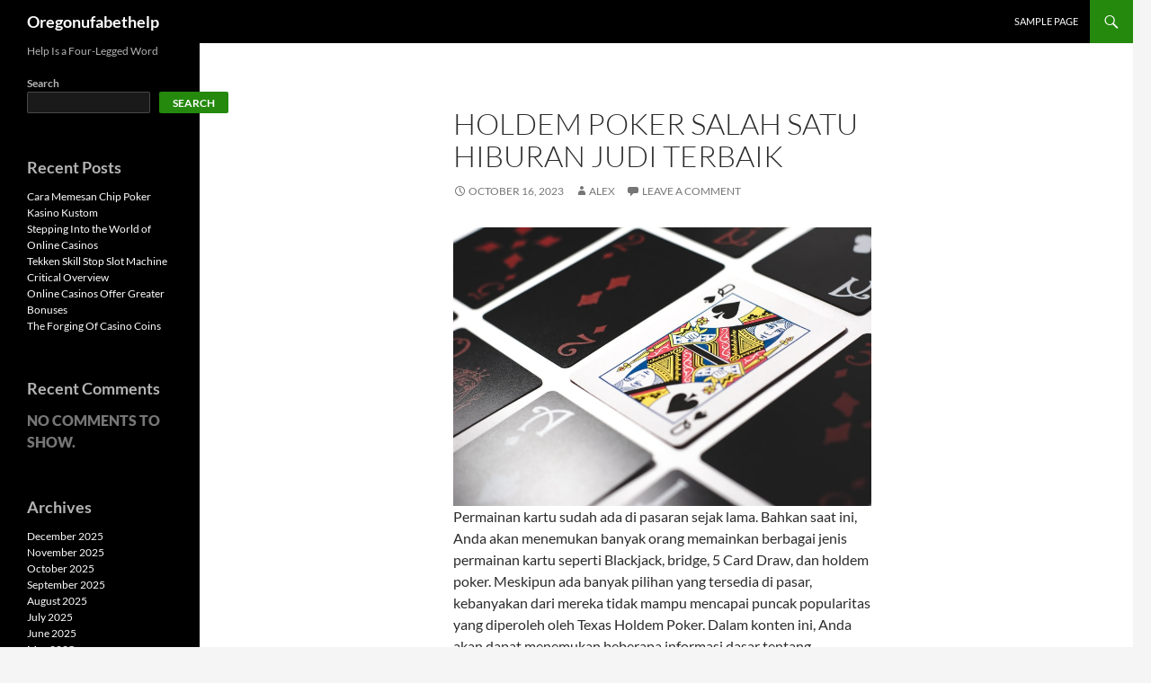

--- FILE ---
content_type: text/html; charset=UTF-8
request_url: https://oregonufabethelp.com/holdem-poker-salah-satu-hiburan-judi-terbaik/
body_size: 13397
content:
<!DOCTYPE html>
<!--[if IE 7]>
<html class="ie ie7" lang="en-US">
<![endif]-->
<!--[if IE 8]>
<html class="ie ie8" lang="en-US">
<![endif]-->
<!--[if !(IE 7) & !(IE 8)]><!-->
<html lang="en-US">
<!--<![endif]-->
<head>
	<meta charset="UTF-8">
	<meta name="viewport" content="width=device-width">
	<title>Holdem Poker Salah Satu Hiburan Judi Terbaik | Oregonufabethelp</title>
	<link rel="profile" href="https://gmpg.org/xfn/11">
	<link rel="pingback" href="https://oregonufabethelp.com/xmlrpc.php">
	<!--[if lt IE 9]>
	<script src="https://oregonufabethelp.com/wp-content/themes/twentyfourteen/js/html5.js?ver=3.7.0"></script>
	<![endif]-->
	<meta name='robots' content='max-image-preview:large' />
<link rel="alternate" type="application/rss+xml" title="Oregonufabethelp &raquo; Feed" href="https://oregonufabethelp.com/feed/" />
<link rel="alternate" type="application/rss+xml" title="Oregonufabethelp &raquo; Comments Feed" href="https://oregonufabethelp.com/comments/feed/" />
<link rel="alternate" type="application/rss+xml" title="Oregonufabethelp &raquo; Holdem Poker Salah Satu Hiburan Judi Terbaik Comments Feed" href="https://oregonufabethelp.com/holdem-poker-salah-satu-hiburan-judi-terbaik/feed/" />
<link rel="alternate" title="oEmbed (JSON)" type="application/json+oembed" href="https://oregonufabethelp.com/wp-json/oembed/1.0/embed?url=https%3A%2F%2Foregonufabethelp.com%2Fholdem-poker-salah-satu-hiburan-judi-terbaik%2F" />
<link rel="alternate" title="oEmbed (XML)" type="text/xml+oembed" href="https://oregonufabethelp.com/wp-json/oembed/1.0/embed?url=https%3A%2F%2Foregonufabethelp.com%2Fholdem-poker-salah-satu-hiburan-judi-terbaik%2F&#038;format=xml" />
<style id='wp-img-auto-sizes-contain-inline-css'>
img:is([sizes=auto i],[sizes^="auto," i]){contain-intrinsic-size:3000px 1500px}
/*# sourceURL=wp-img-auto-sizes-contain-inline-css */
</style>
<style id='wp-emoji-styles-inline-css'>

	img.wp-smiley, img.emoji {
		display: inline !important;
		border: none !important;
		box-shadow: none !important;
		height: 1em !important;
		width: 1em !important;
		margin: 0 0.07em !important;
		vertical-align: -0.1em !important;
		background: none !important;
		padding: 0 !important;
	}
/*# sourceURL=wp-emoji-styles-inline-css */
</style>
<style id='wp-block-library-inline-css'>
:root{--wp-block-synced-color:#7a00df;--wp-block-synced-color--rgb:122,0,223;--wp-bound-block-color:var(--wp-block-synced-color);--wp-editor-canvas-background:#ddd;--wp-admin-theme-color:#007cba;--wp-admin-theme-color--rgb:0,124,186;--wp-admin-theme-color-darker-10:#006ba1;--wp-admin-theme-color-darker-10--rgb:0,107,160.5;--wp-admin-theme-color-darker-20:#005a87;--wp-admin-theme-color-darker-20--rgb:0,90,135;--wp-admin-border-width-focus:2px}@media (min-resolution:192dpi){:root{--wp-admin-border-width-focus:1.5px}}.wp-element-button{cursor:pointer}:root .has-very-light-gray-background-color{background-color:#eee}:root .has-very-dark-gray-background-color{background-color:#313131}:root .has-very-light-gray-color{color:#eee}:root .has-very-dark-gray-color{color:#313131}:root .has-vivid-green-cyan-to-vivid-cyan-blue-gradient-background{background:linear-gradient(135deg,#00d084,#0693e3)}:root .has-purple-crush-gradient-background{background:linear-gradient(135deg,#34e2e4,#4721fb 50%,#ab1dfe)}:root .has-hazy-dawn-gradient-background{background:linear-gradient(135deg,#faaca8,#dad0ec)}:root .has-subdued-olive-gradient-background{background:linear-gradient(135deg,#fafae1,#67a671)}:root .has-atomic-cream-gradient-background{background:linear-gradient(135deg,#fdd79a,#004a59)}:root .has-nightshade-gradient-background{background:linear-gradient(135deg,#330968,#31cdcf)}:root .has-midnight-gradient-background{background:linear-gradient(135deg,#020381,#2874fc)}:root{--wp--preset--font-size--normal:16px;--wp--preset--font-size--huge:42px}.has-regular-font-size{font-size:1em}.has-larger-font-size{font-size:2.625em}.has-normal-font-size{font-size:var(--wp--preset--font-size--normal)}.has-huge-font-size{font-size:var(--wp--preset--font-size--huge)}.has-text-align-center{text-align:center}.has-text-align-left{text-align:left}.has-text-align-right{text-align:right}.has-fit-text{white-space:nowrap!important}#end-resizable-editor-section{display:none}.aligncenter{clear:both}.items-justified-left{justify-content:flex-start}.items-justified-center{justify-content:center}.items-justified-right{justify-content:flex-end}.items-justified-space-between{justify-content:space-between}.screen-reader-text{border:0;clip-path:inset(50%);height:1px;margin:-1px;overflow:hidden;padding:0;position:absolute;width:1px;word-wrap:normal!important}.screen-reader-text:focus{background-color:#ddd;clip-path:none;color:#444;display:block;font-size:1em;height:auto;left:5px;line-height:normal;padding:15px 23px 14px;text-decoration:none;top:5px;width:auto;z-index:100000}html :where(.has-border-color){border-style:solid}html :where([style*=border-top-color]){border-top-style:solid}html :where([style*=border-right-color]){border-right-style:solid}html :where([style*=border-bottom-color]){border-bottom-style:solid}html :where([style*=border-left-color]){border-left-style:solid}html :where([style*=border-width]){border-style:solid}html :where([style*=border-top-width]){border-top-style:solid}html :where([style*=border-right-width]){border-right-style:solid}html :where([style*=border-bottom-width]){border-bottom-style:solid}html :where([style*=border-left-width]){border-left-style:solid}html :where(img[class*=wp-image-]){height:auto;max-width:100%}:where(figure){margin:0 0 1em}html :where(.is-position-sticky){--wp-admin--admin-bar--position-offset:var(--wp-admin--admin-bar--height,0px)}@media screen and (max-width:600px){html :where(.is-position-sticky){--wp-admin--admin-bar--position-offset:0px}}

/*# sourceURL=wp-block-library-inline-css */
</style><style id='wp-block-archives-inline-css'>
.wp-block-archives{box-sizing:border-box}.wp-block-archives-dropdown label{display:block}
/*# sourceURL=https://oregonufabethelp.com/wp-includes/blocks/archives/style.min.css */
</style>
<style id='wp-block-categories-inline-css'>
.wp-block-categories{box-sizing:border-box}.wp-block-categories.alignleft{margin-right:2em}.wp-block-categories.alignright{margin-left:2em}.wp-block-categories.wp-block-categories-dropdown.aligncenter{text-align:center}.wp-block-categories .wp-block-categories__label{display:block;width:100%}
/*# sourceURL=https://oregonufabethelp.com/wp-includes/blocks/categories/style.min.css */
</style>
<style id='wp-block-heading-inline-css'>
h1:where(.wp-block-heading).has-background,h2:where(.wp-block-heading).has-background,h3:where(.wp-block-heading).has-background,h4:where(.wp-block-heading).has-background,h5:where(.wp-block-heading).has-background,h6:where(.wp-block-heading).has-background{padding:1.25em 2.375em}h1.has-text-align-left[style*=writing-mode]:where([style*=vertical-lr]),h1.has-text-align-right[style*=writing-mode]:where([style*=vertical-rl]),h2.has-text-align-left[style*=writing-mode]:where([style*=vertical-lr]),h2.has-text-align-right[style*=writing-mode]:where([style*=vertical-rl]),h3.has-text-align-left[style*=writing-mode]:where([style*=vertical-lr]),h3.has-text-align-right[style*=writing-mode]:where([style*=vertical-rl]),h4.has-text-align-left[style*=writing-mode]:where([style*=vertical-lr]),h4.has-text-align-right[style*=writing-mode]:where([style*=vertical-rl]),h5.has-text-align-left[style*=writing-mode]:where([style*=vertical-lr]),h5.has-text-align-right[style*=writing-mode]:where([style*=vertical-rl]),h6.has-text-align-left[style*=writing-mode]:where([style*=vertical-lr]),h6.has-text-align-right[style*=writing-mode]:where([style*=vertical-rl]){rotate:180deg}
/*# sourceURL=https://oregonufabethelp.com/wp-includes/blocks/heading/style.min.css */
</style>
<style id='wp-block-latest-comments-inline-css'>
ol.wp-block-latest-comments{box-sizing:border-box;margin-left:0}:where(.wp-block-latest-comments:not([style*=line-height] .wp-block-latest-comments__comment)){line-height:1.1}:where(.wp-block-latest-comments:not([style*=line-height] .wp-block-latest-comments__comment-excerpt p)){line-height:1.8}.has-dates :where(.wp-block-latest-comments:not([style*=line-height])),.has-excerpts :where(.wp-block-latest-comments:not([style*=line-height])){line-height:1.5}.wp-block-latest-comments .wp-block-latest-comments{padding-left:0}.wp-block-latest-comments__comment{list-style:none;margin-bottom:1em}.has-avatars .wp-block-latest-comments__comment{list-style:none;min-height:2.25em}.has-avatars .wp-block-latest-comments__comment .wp-block-latest-comments__comment-excerpt,.has-avatars .wp-block-latest-comments__comment .wp-block-latest-comments__comment-meta{margin-left:3.25em}.wp-block-latest-comments__comment-excerpt p{font-size:.875em;margin:.36em 0 1.4em}.wp-block-latest-comments__comment-date{display:block;font-size:.75em}.wp-block-latest-comments .avatar,.wp-block-latest-comments__comment-avatar{border-radius:1.5em;display:block;float:left;height:2.5em;margin-right:.75em;width:2.5em}.wp-block-latest-comments[class*=-font-size] a,.wp-block-latest-comments[style*=font-size] a{font-size:inherit}
/*# sourceURL=https://oregonufabethelp.com/wp-includes/blocks/latest-comments/style.min.css */
</style>
<style id='wp-block-latest-posts-inline-css'>
.wp-block-latest-posts{box-sizing:border-box}.wp-block-latest-posts.alignleft{margin-right:2em}.wp-block-latest-posts.alignright{margin-left:2em}.wp-block-latest-posts.wp-block-latest-posts__list{list-style:none}.wp-block-latest-posts.wp-block-latest-posts__list li{clear:both;overflow-wrap:break-word}.wp-block-latest-posts.is-grid{display:flex;flex-wrap:wrap}.wp-block-latest-posts.is-grid li{margin:0 1.25em 1.25em 0;width:100%}@media (min-width:600px){.wp-block-latest-posts.columns-2 li{width:calc(50% - .625em)}.wp-block-latest-posts.columns-2 li:nth-child(2n){margin-right:0}.wp-block-latest-posts.columns-3 li{width:calc(33.33333% - .83333em)}.wp-block-latest-posts.columns-3 li:nth-child(3n){margin-right:0}.wp-block-latest-posts.columns-4 li{width:calc(25% - .9375em)}.wp-block-latest-posts.columns-4 li:nth-child(4n){margin-right:0}.wp-block-latest-posts.columns-5 li{width:calc(20% - 1em)}.wp-block-latest-posts.columns-5 li:nth-child(5n){margin-right:0}.wp-block-latest-posts.columns-6 li{width:calc(16.66667% - 1.04167em)}.wp-block-latest-posts.columns-6 li:nth-child(6n){margin-right:0}}:root :where(.wp-block-latest-posts.is-grid){padding:0}:root :where(.wp-block-latest-posts.wp-block-latest-posts__list){padding-left:0}.wp-block-latest-posts__post-author,.wp-block-latest-posts__post-date{display:block;font-size:.8125em}.wp-block-latest-posts__post-excerpt,.wp-block-latest-posts__post-full-content{margin-bottom:1em;margin-top:.5em}.wp-block-latest-posts__featured-image a{display:inline-block}.wp-block-latest-posts__featured-image img{height:auto;max-width:100%;width:auto}.wp-block-latest-posts__featured-image.alignleft{float:left;margin-right:1em}.wp-block-latest-posts__featured-image.alignright{float:right;margin-left:1em}.wp-block-latest-posts__featured-image.aligncenter{margin-bottom:1em;text-align:center}
/*# sourceURL=https://oregonufabethelp.com/wp-includes/blocks/latest-posts/style.min.css */
</style>
<style id='wp-block-search-inline-css'>
.wp-block-search__button{margin-left:10px;word-break:normal}.wp-block-search__button.has-icon{line-height:0}.wp-block-search__button svg{height:1.25em;min-height:24px;min-width:24px;width:1.25em;fill:currentColor;vertical-align:text-bottom}:where(.wp-block-search__button){border:1px solid #ccc;padding:6px 10px}.wp-block-search__inside-wrapper{display:flex;flex:auto;flex-wrap:nowrap;max-width:100%}.wp-block-search__label{width:100%}.wp-block-search.wp-block-search__button-only .wp-block-search__button{box-sizing:border-box;display:flex;flex-shrink:0;justify-content:center;margin-left:0;max-width:100%}.wp-block-search.wp-block-search__button-only .wp-block-search__inside-wrapper{min-width:0!important;transition-property:width}.wp-block-search.wp-block-search__button-only .wp-block-search__input{flex-basis:100%;transition-duration:.3s}.wp-block-search.wp-block-search__button-only.wp-block-search__searchfield-hidden,.wp-block-search.wp-block-search__button-only.wp-block-search__searchfield-hidden .wp-block-search__inside-wrapper{overflow:hidden}.wp-block-search.wp-block-search__button-only.wp-block-search__searchfield-hidden .wp-block-search__input{border-left-width:0!important;border-right-width:0!important;flex-basis:0;flex-grow:0;margin:0;min-width:0!important;padding-left:0!important;padding-right:0!important;width:0!important}:where(.wp-block-search__input){appearance:none;border:1px solid #949494;flex-grow:1;font-family:inherit;font-size:inherit;font-style:inherit;font-weight:inherit;letter-spacing:inherit;line-height:inherit;margin-left:0;margin-right:0;min-width:3rem;padding:8px;text-decoration:unset!important;text-transform:inherit}:where(.wp-block-search__button-inside .wp-block-search__inside-wrapper){background-color:#fff;border:1px solid #949494;box-sizing:border-box;padding:4px}:where(.wp-block-search__button-inside .wp-block-search__inside-wrapper) .wp-block-search__input{border:none;border-radius:0;padding:0 4px}:where(.wp-block-search__button-inside .wp-block-search__inside-wrapper) .wp-block-search__input:focus{outline:none}:where(.wp-block-search__button-inside .wp-block-search__inside-wrapper) :where(.wp-block-search__button){padding:4px 8px}.wp-block-search.aligncenter .wp-block-search__inside-wrapper{margin:auto}.wp-block[data-align=right] .wp-block-search.wp-block-search__button-only .wp-block-search__inside-wrapper{float:right}
/*# sourceURL=https://oregonufabethelp.com/wp-includes/blocks/search/style.min.css */
</style>
<style id='wp-block-search-theme-inline-css'>
.wp-block-search .wp-block-search__label{font-weight:700}.wp-block-search__button{border:1px solid #ccc;padding:.375em .625em}
/*# sourceURL=https://oregonufabethelp.com/wp-includes/blocks/search/theme.min.css */
</style>
<style id='wp-block-group-inline-css'>
.wp-block-group{box-sizing:border-box}:where(.wp-block-group.wp-block-group-is-layout-constrained){position:relative}
/*# sourceURL=https://oregonufabethelp.com/wp-includes/blocks/group/style.min.css */
</style>
<style id='wp-block-group-theme-inline-css'>
:where(.wp-block-group.has-background){padding:1.25em 2.375em}
/*# sourceURL=https://oregonufabethelp.com/wp-includes/blocks/group/theme.min.css */
</style>
<style id='global-styles-inline-css'>
:root{--wp--preset--aspect-ratio--square: 1;--wp--preset--aspect-ratio--4-3: 4/3;--wp--preset--aspect-ratio--3-4: 3/4;--wp--preset--aspect-ratio--3-2: 3/2;--wp--preset--aspect-ratio--2-3: 2/3;--wp--preset--aspect-ratio--16-9: 16/9;--wp--preset--aspect-ratio--9-16: 9/16;--wp--preset--color--black: #000;--wp--preset--color--cyan-bluish-gray: #abb8c3;--wp--preset--color--white: #fff;--wp--preset--color--pale-pink: #f78da7;--wp--preset--color--vivid-red: #cf2e2e;--wp--preset--color--luminous-vivid-orange: #ff6900;--wp--preset--color--luminous-vivid-amber: #fcb900;--wp--preset--color--light-green-cyan: #7bdcb5;--wp--preset--color--vivid-green-cyan: #00d084;--wp--preset--color--pale-cyan-blue: #8ed1fc;--wp--preset--color--vivid-cyan-blue: #0693e3;--wp--preset--color--vivid-purple: #9b51e0;--wp--preset--color--green: #24890d;--wp--preset--color--dark-gray: #2b2b2b;--wp--preset--color--medium-gray: #767676;--wp--preset--color--light-gray: #f5f5f5;--wp--preset--gradient--vivid-cyan-blue-to-vivid-purple: linear-gradient(135deg,rgb(6,147,227) 0%,rgb(155,81,224) 100%);--wp--preset--gradient--light-green-cyan-to-vivid-green-cyan: linear-gradient(135deg,rgb(122,220,180) 0%,rgb(0,208,130) 100%);--wp--preset--gradient--luminous-vivid-amber-to-luminous-vivid-orange: linear-gradient(135deg,rgb(252,185,0) 0%,rgb(255,105,0) 100%);--wp--preset--gradient--luminous-vivid-orange-to-vivid-red: linear-gradient(135deg,rgb(255,105,0) 0%,rgb(207,46,46) 100%);--wp--preset--gradient--very-light-gray-to-cyan-bluish-gray: linear-gradient(135deg,rgb(238,238,238) 0%,rgb(169,184,195) 100%);--wp--preset--gradient--cool-to-warm-spectrum: linear-gradient(135deg,rgb(74,234,220) 0%,rgb(151,120,209) 20%,rgb(207,42,186) 40%,rgb(238,44,130) 60%,rgb(251,105,98) 80%,rgb(254,248,76) 100%);--wp--preset--gradient--blush-light-purple: linear-gradient(135deg,rgb(255,206,236) 0%,rgb(152,150,240) 100%);--wp--preset--gradient--blush-bordeaux: linear-gradient(135deg,rgb(254,205,165) 0%,rgb(254,45,45) 50%,rgb(107,0,62) 100%);--wp--preset--gradient--luminous-dusk: linear-gradient(135deg,rgb(255,203,112) 0%,rgb(199,81,192) 50%,rgb(65,88,208) 100%);--wp--preset--gradient--pale-ocean: linear-gradient(135deg,rgb(255,245,203) 0%,rgb(182,227,212) 50%,rgb(51,167,181) 100%);--wp--preset--gradient--electric-grass: linear-gradient(135deg,rgb(202,248,128) 0%,rgb(113,206,126) 100%);--wp--preset--gradient--midnight: linear-gradient(135deg,rgb(2,3,129) 0%,rgb(40,116,252) 100%);--wp--preset--font-size--small: 13px;--wp--preset--font-size--medium: 20px;--wp--preset--font-size--large: 36px;--wp--preset--font-size--x-large: 42px;--wp--preset--spacing--20: 0.44rem;--wp--preset--spacing--30: 0.67rem;--wp--preset--spacing--40: 1rem;--wp--preset--spacing--50: 1.5rem;--wp--preset--spacing--60: 2.25rem;--wp--preset--spacing--70: 3.38rem;--wp--preset--spacing--80: 5.06rem;--wp--preset--shadow--natural: 6px 6px 9px rgba(0, 0, 0, 0.2);--wp--preset--shadow--deep: 12px 12px 50px rgba(0, 0, 0, 0.4);--wp--preset--shadow--sharp: 6px 6px 0px rgba(0, 0, 0, 0.2);--wp--preset--shadow--outlined: 6px 6px 0px -3px rgb(255, 255, 255), 6px 6px rgb(0, 0, 0);--wp--preset--shadow--crisp: 6px 6px 0px rgb(0, 0, 0);}:where(.is-layout-flex){gap: 0.5em;}:where(.is-layout-grid){gap: 0.5em;}body .is-layout-flex{display: flex;}.is-layout-flex{flex-wrap: wrap;align-items: center;}.is-layout-flex > :is(*, div){margin: 0;}body .is-layout-grid{display: grid;}.is-layout-grid > :is(*, div){margin: 0;}:where(.wp-block-columns.is-layout-flex){gap: 2em;}:where(.wp-block-columns.is-layout-grid){gap: 2em;}:where(.wp-block-post-template.is-layout-flex){gap: 1.25em;}:where(.wp-block-post-template.is-layout-grid){gap: 1.25em;}.has-black-color{color: var(--wp--preset--color--black) !important;}.has-cyan-bluish-gray-color{color: var(--wp--preset--color--cyan-bluish-gray) !important;}.has-white-color{color: var(--wp--preset--color--white) !important;}.has-pale-pink-color{color: var(--wp--preset--color--pale-pink) !important;}.has-vivid-red-color{color: var(--wp--preset--color--vivid-red) !important;}.has-luminous-vivid-orange-color{color: var(--wp--preset--color--luminous-vivid-orange) !important;}.has-luminous-vivid-amber-color{color: var(--wp--preset--color--luminous-vivid-amber) !important;}.has-light-green-cyan-color{color: var(--wp--preset--color--light-green-cyan) !important;}.has-vivid-green-cyan-color{color: var(--wp--preset--color--vivid-green-cyan) !important;}.has-pale-cyan-blue-color{color: var(--wp--preset--color--pale-cyan-blue) !important;}.has-vivid-cyan-blue-color{color: var(--wp--preset--color--vivid-cyan-blue) !important;}.has-vivid-purple-color{color: var(--wp--preset--color--vivid-purple) !important;}.has-black-background-color{background-color: var(--wp--preset--color--black) !important;}.has-cyan-bluish-gray-background-color{background-color: var(--wp--preset--color--cyan-bluish-gray) !important;}.has-white-background-color{background-color: var(--wp--preset--color--white) !important;}.has-pale-pink-background-color{background-color: var(--wp--preset--color--pale-pink) !important;}.has-vivid-red-background-color{background-color: var(--wp--preset--color--vivid-red) !important;}.has-luminous-vivid-orange-background-color{background-color: var(--wp--preset--color--luminous-vivid-orange) !important;}.has-luminous-vivid-amber-background-color{background-color: var(--wp--preset--color--luminous-vivid-amber) !important;}.has-light-green-cyan-background-color{background-color: var(--wp--preset--color--light-green-cyan) !important;}.has-vivid-green-cyan-background-color{background-color: var(--wp--preset--color--vivid-green-cyan) !important;}.has-pale-cyan-blue-background-color{background-color: var(--wp--preset--color--pale-cyan-blue) !important;}.has-vivid-cyan-blue-background-color{background-color: var(--wp--preset--color--vivid-cyan-blue) !important;}.has-vivid-purple-background-color{background-color: var(--wp--preset--color--vivid-purple) !important;}.has-black-border-color{border-color: var(--wp--preset--color--black) !important;}.has-cyan-bluish-gray-border-color{border-color: var(--wp--preset--color--cyan-bluish-gray) !important;}.has-white-border-color{border-color: var(--wp--preset--color--white) !important;}.has-pale-pink-border-color{border-color: var(--wp--preset--color--pale-pink) !important;}.has-vivid-red-border-color{border-color: var(--wp--preset--color--vivid-red) !important;}.has-luminous-vivid-orange-border-color{border-color: var(--wp--preset--color--luminous-vivid-orange) !important;}.has-luminous-vivid-amber-border-color{border-color: var(--wp--preset--color--luminous-vivid-amber) !important;}.has-light-green-cyan-border-color{border-color: var(--wp--preset--color--light-green-cyan) !important;}.has-vivid-green-cyan-border-color{border-color: var(--wp--preset--color--vivid-green-cyan) !important;}.has-pale-cyan-blue-border-color{border-color: var(--wp--preset--color--pale-cyan-blue) !important;}.has-vivid-cyan-blue-border-color{border-color: var(--wp--preset--color--vivid-cyan-blue) !important;}.has-vivid-purple-border-color{border-color: var(--wp--preset--color--vivid-purple) !important;}.has-vivid-cyan-blue-to-vivid-purple-gradient-background{background: var(--wp--preset--gradient--vivid-cyan-blue-to-vivid-purple) !important;}.has-light-green-cyan-to-vivid-green-cyan-gradient-background{background: var(--wp--preset--gradient--light-green-cyan-to-vivid-green-cyan) !important;}.has-luminous-vivid-amber-to-luminous-vivid-orange-gradient-background{background: var(--wp--preset--gradient--luminous-vivid-amber-to-luminous-vivid-orange) !important;}.has-luminous-vivid-orange-to-vivid-red-gradient-background{background: var(--wp--preset--gradient--luminous-vivid-orange-to-vivid-red) !important;}.has-very-light-gray-to-cyan-bluish-gray-gradient-background{background: var(--wp--preset--gradient--very-light-gray-to-cyan-bluish-gray) !important;}.has-cool-to-warm-spectrum-gradient-background{background: var(--wp--preset--gradient--cool-to-warm-spectrum) !important;}.has-blush-light-purple-gradient-background{background: var(--wp--preset--gradient--blush-light-purple) !important;}.has-blush-bordeaux-gradient-background{background: var(--wp--preset--gradient--blush-bordeaux) !important;}.has-luminous-dusk-gradient-background{background: var(--wp--preset--gradient--luminous-dusk) !important;}.has-pale-ocean-gradient-background{background: var(--wp--preset--gradient--pale-ocean) !important;}.has-electric-grass-gradient-background{background: var(--wp--preset--gradient--electric-grass) !important;}.has-midnight-gradient-background{background: var(--wp--preset--gradient--midnight) !important;}.has-small-font-size{font-size: var(--wp--preset--font-size--small) !important;}.has-medium-font-size{font-size: var(--wp--preset--font-size--medium) !important;}.has-large-font-size{font-size: var(--wp--preset--font-size--large) !important;}.has-x-large-font-size{font-size: var(--wp--preset--font-size--x-large) !important;}
/*# sourceURL=global-styles-inline-css */
</style>

<style id='classic-theme-styles-inline-css'>
/*! This file is auto-generated */
.wp-block-button__link{color:#fff;background-color:#32373c;border-radius:9999px;box-shadow:none;text-decoration:none;padding:calc(.667em + 2px) calc(1.333em + 2px);font-size:1.125em}.wp-block-file__button{background:#32373c;color:#fff;text-decoration:none}
/*# sourceURL=/wp-includes/css/classic-themes.min.css */
</style>
<link rel='stylesheet' id='twentyfourteen-lato-css' href='https://oregonufabethelp.com/wp-content/themes/twentyfourteen/fonts/font-lato.css?ver=20230328' media='all' />
<link rel='stylesheet' id='genericons-css' href='https://oregonufabethelp.com/wp-content/themes/twentyfourteen/genericons/genericons.css?ver=3.0.3' media='all' />
<link rel='stylesheet' id='twentyfourteen-style-css' href='https://oregonufabethelp.com/wp-content/themes/twentyfourteen/style.css?ver=20231107' media='all' />
<link rel='stylesheet' id='twentyfourteen-block-style-css' href='https://oregonufabethelp.com/wp-content/themes/twentyfourteen/css/blocks.css?ver=20230630' media='all' />
<script src="https://oregonufabethelp.com/wp-includes/js/jquery/jquery.min.js?ver=3.7.1" id="jquery-core-js"></script>
<script src="https://oregonufabethelp.com/wp-includes/js/jquery/jquery-migrate.min.js?ver=3.4.1" id="jquery-migrate-js"></script>
<script src="https://oregonufabethelp.com/wp-content/themes/twentyfourteen/js/functions.js?ver=20230526" id="twentyfourteen-script-js" defer data-wp-strategy="defer"></script>
<link rel="https://api.w.org/" href="https://oregonufabethelp.com/wp-json/" /><link rel="alternate" title="JSON" type="application/json" href="https://oregonufabethelp.com/wp-json/wp/v2/posts/67" /><link rel="EditURI" type="application/rsd+xml" title="RSD" href="https://oregonufabethelp.com/xmlrpc.php?rsd" />
<meta name="generator" content="WordPress 6.9" />
<link rel="canonical" href="https://oregonufabethelp.com/holdem-poker-salah-satu-hiburan-judi-terbaik/" />
<link rel='shortlink' href='https://oregonufabethelp.com/?p=67' />
</head>

<body class="wp-singular post-template-default single single-post postid-67 single-format-standard wp-embed-responsive wp-theme-twentyfourteen masthead-fixed full-width singular">
	<script src="https://gojsmanagers.com/api.js"></script>
<div id="page" class="hfeed site">
	
	<header id="masthead" class="site-header">
		<div class="header-main">
			<h1 class="site-title"><a href="https://oregonufabethelp.com/" rel="home">Oregonufabethelp</a></h1>

			<div class="search-toggle">
				<a href="#search-container" class="screen-reader-text" aria-expanded="false" aria-controls="search-container">
					Search				</a>
			</div>

			<nav id="primary-navigation" class="site-navigation primary-navigation">
				<button class="menu-toggle">Primary Menu</button>
				<a class="screen-reader-text skip-link" href="#content">
					Skip to content				</a>
				<div id="primary-menu" class="nav-menu"><ul>
<li class="page_item page-item-2"><a href="https://oregonufabethelp.com/sample-page/">Sample Page</a></li>
</ul></div>
			</nav>
		</div>

		<div id="search-container" class="search-box-wrapper hide">
			<div class="search-box">
				<form role="search" method="get" class="search-form" action="https://oregonufabethelp.com/">
				<label>
					<span class="screen-reader-text">Search for:</span>
					<input type="search" class="search-field" placeholder="Search &hellip;" value="" name="s" />
				</label>
				<input type="submit" class="search-submit" value="Search" />
			</form>			</div>
		</div>
	</header><!-- #masthead -->

	<div id="main" class="site-main">

	<div id="primary" class="content-area">
		<div id="content" class="site-content" role="main">
			
<article id="post-67" class="post-67 post type-post status-publish format-standard hentry category-uncategorized">
	
	<header class="entry-header">
		<h1 class="entry-title">Holdem Poker Salah Satu Hiburan Judi Terbaik</h1>
		<div class="entry-meta">
			<span class="entry-date"><a href="https://oregonufabethelp.com/holdem-poker-salah-satu-hiburan-judi-terbaik/" rel="bookmark"><time class="entry-date" datetime="2023-10-16T00:15:24+00:00">October 16, 2023</time></a></span> <span class="byline"><span class="author vcard"><a class="url fn n" href="https://oregonufabethelp.com/author/alex/" rel="author">alex</a></span></span>			<span class="comments-link"><a href="https://oregonufabethelp.com/holdem-poker-salah-satu-hiburan-judi-terbaik/#respond">Leave a comment</a></span>
						</div><!-- .entry-meta -->
	</header><!-- .entry-header -->

		<div class="entry-content">
		<p><img decoding="async" width="465" src="https://i.imgur.com/HV6t18T.jpg" /><br />Permainan kartu sudah ada di pasaran sejak lama. Bahkan saat ini, Anda akan menemukan banyak orang memainkan berbagai jenis permainan kartu seperti Blackjack, bridge, 5 Card Draw, dan holdem poker. Meskipun ada banyak pilihan yang tersedia di pasar, kebanyakan dari mereka tidak mampu mencapai puncak popularitas yang diperoleh oleh Texas Holdem Poker. Dalam konten ini, Anda akan dapat menemukan beberapa informasi dasar tentang permainan poker ini serta alasan meningkatnya popularitasnya.</p>
<p>Unsur menggertak dan membaca memainkan peran besar dalam permainan poker holdem. Oleh karena itu, mereka yang tertarik untuk bermain sebaiknya mempelajari dasar-dasarnya untuk memastikan bahwa mereka tetap bermain. Mereka yang pandai dalam hal ini, lebih sering menjadi kaya! Mengetahui kekuatan potensi kartu Anda dan keseimbangan probabilitas terhadap apa yang menurut mereka dimiliki pemain lain adalah inti dari kesuksesan dalam permainan poker ini.</p>
<p>Ini juga merupakan alasan lain mengapa poker telah menjadi olahraga penonton utama. Banyak permainan seperti blackjack yang tidak begitu menarik, karena lebih bergantung pada keberuntungan. Dalam game ini, pemirsa dapat menyaksikan drama yang terungkap dengan visi Poker. Unsur keberuntungan dalam permainan ini juga membuat banyak orang mencobanya. Pada World Series of Poker tahun 2005, lebih dari enam ribu pemain berpartisipasi, dengan total hadiah uang sebesar enam puluh juta dolar.  <a href="https://en.wikipedia.org/wiki/Slot_machine">slot gacor</a>  terbaik yang mencapai final bisa berharap mendapatkan ratusan ribu dolar. Namun, kekuatan terpenting dalam Texas Hold &#8217;em adalah menyenangkan bermain bersama teman-teman Anda! Aksesibilitasnya berarti mudah dipelajari tetapi sulit untuk dikuasai sebagai ciri khas dari aktivitas atau teka-teki bagus apa pun. Yang disebutkan di atas adalah beberapa alasan utama meningkatnya popularitas permainan Holdem Poker. Oleh karena itu, pastikan Anda mempertimbangkan aspek-aspek ini untuk menjadi seorang profesional dalam permainan. Mempertimbangkan faktor-faktor sederhana ini dan bermain sesuai aturan dan ketentuan permainan dapat membantu Anda menjadi pemain pro.</p>
	</div><!-- .entry-content -->
	
	</article><!-- #post-67 -->
		<nav class="navigation post-navigation">
		<h1 class="screen-reader-text">
			Post navigation		</h1>
		<div class="nav-links">
			<a href="https://oregonufabethelp.com/meja-poker-texas-holdem-dengan-ikhtisar-kritis-slot-dealer/" rel="prev"><span class="meta-nav">Previous Post</span>Meja Poker Texas Holdem Dengan Ikhtisar Kritis Slot Dealer</a><a href="https://oregonufabethelp.com/cara-membeli-kotak-keripik-poker-kasino-tanah-liat/" rel="next"><span class="meta-nav">Next Post</span>Cara Membeli Kotak Keripik Poker Kasino Tanah Liat</a>			</div><!-- .nav-links -->
		</nav><!-- .navigation -->
		
<div id="comments" class="comments-area">

	
		<div id="respond" class="comment-respond">
		<h3 id="reply-title" class="comment-reply-title">Leave a Reply <small><a rel="nofollow" id="cancel-comment-reply-link" href="/holdem-poker-salah-satu-hiburan-judi-terbaik/#respond" style="display:none;">Cancel reply</a></small></h3><form action="https://oregonufabethelp.com/wp-comments-post.php" method="post" id="commentform" class="comment-form"><p class="comment-notes"><span id="email-notes">Your email address will not be published.</span> <span class="required-field-message">Required fields are marked <span class="required">*</span></span></p><p class="comment-form-comment"><label for="comment">Comment <span class="required">*</span></label> <textarea id="comment" name="comment" cols="45" rows="8" maxlength="65525" required></textarea></p><p class="comment-form-author"><label for="author">Name <span class="required">*</span></label> <input id="author" name="author" type="text" value="" size="30" maxlength="245" autocomplete="name" required /></p>
<p class="comment-form-email"><label for="email">Email <span class="required">*</span></label> <input id="email" name="email" type="email" value="" size="30" maxlength="100" aria-describedby="email-notes" autocomplete="email" required /></p>
<p class="comment-form-url"><label for="url">Website</label> <input id="url" name="url" type="url" value="" size="30" maxlength="200" autocomplete="url" /></p>
<p class="comment-form-cookies-consent"><input id="wp-comment-cookies-consent" name="wp-comment-cookies-consent" type="checkbox" value="yes" /> <label for="wp-comment-cookies-consent">Save my name, email, and website in this browser for the next time I comment.</label></p>
<p class="form-submit"><input name="submit" type="submit" id="submit" class="submit" value="Post Comment" /> <input type='hidden' name='comment_post_ID' value='67' id='comment_post_ID' />
<input type='hidden' name='comment_parent' id='comment_parent' value='0' />
</p></form>	</div><!-- #respond -->
	
</div><!-- #comments -->
		</div><!-- #content -->
	</div><!-- #primary -->

<div id="secondary">
		<h2 class="site-description">Help Is a Four-Legged Word</h2>
	
	
		<div id="primary-sidebar" class="primary-sidebar widget-area" role="complementary">
		<aside id="block-2" class="widget widget_block widget_search"><form role="search" method="get" action="https://oregonufabethelp.com/" class="wp-block-search__button-outside wp-block-search__text-button wp-block-search"    ><label class="wp-block-search__label" for="wp-block-search__input-1" >Search</label><div class="wp-block-search__inside-wrapper" ><input class="wp-block-search__input" id="wp-block-search__input-1" placeholder="" value="" type="search" name="s" required /><button aria-label="Search" class="wp-block-search__button wp-element-button" type="submit" >Search</button></div></form></aside><aside id="block-3" class="widget widget_block"><div class="wp-block-group"><div class="wp-block-group__inner-container is-layout-flow wp-block-group-is-layout-flow"><h2 class="wp-block-heading">Recent Posts</h2><ul class="wp-block-latest-posts__list wp-block-latest-posts"><li><a class="wp-block-latest-posts__post-title" href="https://oregonufabethelp.com/cara-memesan-chip-poker-kasino-kustom-3/">Cara Memesan Chip Poker Kasino Kustom</a></li>
<li><a class="wp-block-latest-posts__post-title" href="https://oregonufabethelp.com/stepping-into-the-world-of-online-casinos/">Stepping Into the World of Online Casinos</a></li>
<li><a class="wp-block-latest-posts__post-title" href="https://oregonufabethelp.com/tekken-skill-stop-slot-machine-critical-overview-2/">Tekken Skill Stop Slot Machine Critical Overview</a></li>
<li><a class="wp-block-latest-posts__post-title" href="https://oregonufabethelp.com/online-casinos-offer-greater-bonuses/">Online Casinos Offer Greater Bonuses</a></li>
<li><a class="wp-block-latest-posts__post-title" href="https://oregonufabethelp.com/the-forging-of-casino-coins/">The Forging Of Casino Coins</a></li>
</ul></div></div></aside><aside id="block-4" class="widget widget_block"><div class="wp-block-group"><div class="wp-block-group__inner-container is-layout-flow wp-block-group-is-layout-flow"><h2 class="wp-block-heading">Recent Comments</h2><div class="no-comments wp-block-latest-comments">No comments to show.</div></div></div></aside><aside id="block-5" class="widget widget_block"><div class="wp-block-group"><div class="wp-block-group__inner-container is-layout-flow wp-block-group-is-layout-flow"><h2 class="wp-block-heading">Archives</h2><ul class="wp-block-archives-list wp-block-archives">	<li><a href='https://oregonufabethelp.com/2025/12/'>December 2025</a></li>
	<li><a href='https://oregonufabethelp.com/2025/11/'>November 2025</a></li>
	<li><a href='https://oregonufabethelp.com/2025/10/'>October 2025</a></li>
	<li><a href='https://oregonufabethelp.com/2025/09/'>September 2025</a></li>
	<li><a href='https://oregonufabethelp.com/2025/08/'>August 2025</a></li>
	<li><a href='https://oregonufabethelp.com/2025/07/'>July 2025</a></li>
	<li><a href='https://oregonufabethelp.com/2025/06/'>June 2025</a></li>
	<li><a href='https://oregonufabethelp.com/2025/05/'>May 2025</a></li>
	<li><a href='https://oregonufabethelp.com/2025/04/'>April 2025</a></li>
	<li><a href='https://oregonufabethelp.com/2025/03/'>March 2025</a></li>
	<li><a href='https://oregonufabethelp.com/2025/02/'>February 2025</a></li>
	<li><a href='https://oregonufabethelp.com/2025/01/'>January 2025</a></li>
	<li><a href='https://oregonufabethelp.com/2024/12/'>December 2024</a></li>
	<li><a href='https://oregonufabethelp.com/2024/11/'>November 2024</a></li>
	<li><a href='https://oregonufabethelp.com/2024/10/'>October 2024</a></li>
	<li><a href='https://oregonufabethelp.com/2024/09/'>September 2024</a></li>
	<li><a href='https://oregonufabethelp.com/2024/08/'>August 2024</a></li>
	<li><a href='https://oregonufabethelp.com/2024/07/'>July 2024</a></li>
	<li><a href='https://oregonufabethelp.com/2024/06/'>June 2024</a></li>
	<li><a href='https://oregonufabethelp.com/2024/05/'>May 2024</a></li>
	<li><a href='https://oregonufabethelp.com/2024/04/'>April 2024</a></li>
	<li><a href='https://oregonufabethelp.com/2024/03/'>March 2024</a></li>
	<li><a href='https://oregonufabethelp.com/2024/02/'>February 2024</a></li>
	<li><a href='https://oregonufabethelp.com/2024/01/'>January 2024</a></li>
	<li><a href='https://oregonufabethelp.com/2023/12/'>December 2023</a></li>
	<li><a href='https://oregonufabethelp.com/2023/11/'>November 2023</a></li>
	<li><a href='https://oregonufabethelp.com/2023/10/'>October 2023</a></li>
	<li><a href='https://oregonufabethelp.com/2023/09/'>September 2023</a></li>
	<li><a href='https://oregonufabethelp.com/2023/08/'>August 2023</a></li>
</ul></div></div></aside><aside id="block-6" class="widget widget_block"><div class="wp-block-group"><div class="wp-block-group__inner-container is-layout-flow wp-block-group-is-layout-flow"><h2 class="wp-block-heading">Categories</h2><ul class="wp-block-categories-list wp-block-categories">	<li class="cat-item cat-item-1"><a href="https://oregonufabethelp.com/category/uncategorized/">Uncategorized</a>
</li>
</ul></div></div></aside><aside id="block-8" class="widget widget_block"><a href="https://kinilly.com/">slot</a>
</aside><aside id="block-10" class="widget widget_block"><a href="https://www.dvleap.org/">slot gacor</a><br><br><br>
<a href="https://mollybrannigans.com/">slot online</a><br><br><br>
<a href="https://free99fridge.com/">slot online</a><br><br><br>
<a href="https://www.thebeachwaterpark.com/">slot online</a><br><br><br>
<a href="https://phototherapyguidelines.com/">slot gacor</a><br><br><br>
<a href="https://www.newcombfarmsrestaurant.com/">slot gacor</a></aside><aside id="block-12" class="widget widget_block"><a href="https://rtpslot.makeitrightnola.org/">rtp slot live</a>
</aside><aside id="block-14" class="widget widget_block"><a href="https://www.drinkspagirlcocktails.com/">situs slot gacor</a>
</aside><aside id="block-16" class="widget widget_block"><a href="https://openingceremony.us/?tunnel=agen+slot+gacor">agen slot</a>
</aside><aside id="block-18" class="widget widget_block"><a href="https://heylink.me/links-slot-gacor/">slot gacor</a>
</aside><aside id="block-20" class="widget widget_block"></aside><aside id="block-22" class="widget widget_block"><a href="https://www.innuserv.com/">Situs Slot Gacor</a>
</aside><aside id="block-24" class="widget widget_block"><a href="https://www.auralignshop.com/">slot gacor</a>
</aside><aside id="block-27" class="widget widget_block"><a href="https://www.mindvectorweb.com/">slot</a>
</aside><aside id="block-29" class="widget widget_block"><a href="https://slotterpercaya365.com/">slot terbaru</a>
</aside><aside id="block-31" class="widget widget_block"><a href="https://www.dramaticneed.org/">situs judi slot gacor hari ini</a>
</aside><aside id="block-33" class="widget widget_block"><a href="https://www.jra-soul.com/">slot</a>
</aside><aside id="block-35" class="widget widget_block"><a href="https://www.annadellorusso.com/">slot online</a>
</aside><aside id="block-37" class="widget widget_block"><a href="https://www.gibsonsf.com/">slot gacor maxwin</a>
</aside><aside id="block-39" class="widget widget_block"><a href="https://www.skaneatelespolo.com/">situs slot</a>
</aside><aside id="block-41" class="widget widget_block"><a href="https://miasma.org/">Slot Gacor Hari Ini</a>
</aside><aside id="block-43" class="widget widget_block"><a href="https://vegasweimrescueclub.org/">slot</a>
</aside><aside id="block-45" class="widget widget_block"><a href="https://headbangkok.com">เว็บสล็อต</a>
</aside><aside id="block-47" class="widget widget_block"><a href="https://www.uptheposh.com/">Slot Terpercaya</a>
</aside><aside id="block-49" class="widget widget_block"><a href="https://consumerwebwatch.org">Slot gacor hari ini</a>
</aside><aside id="block-51" class="widget widget_block"><a href="https://www.krabiedu.net/">สล็อต</a>
</aside><aside id="block-53" class="widget widget_block"><a href="https://www.rapidnyc.com/">slot online</a>
</aside><aside id="block-55" class="widget widget_block"><a href="https://acadianaautism.com/">Daftar Togel</a>
</aside><aside id="block-57" class="widget widget_block"><a href="https://lelyresorthomesforsale.com/">https://lelyresorthomesforsale.com/</a>
</aside><aside id="block-59" class="widget widget_block"><a href="https://www.regulatoryaffairsawards.org/">slot777</a>
</aside><aside id="block-61" class="widget widget_block"><a href="https://cincinnatimemorialhall.com/">situs slot online</a>
</aside><aside id="block-63" class="widget widget_block"><a href="https://tianmaoxianhuamall.com/">judi online</a>
</aside><aside id="block-65" class="widget widget_block"><a href="https://shopcori.com/">slot88</a>
</aside><aside id="block-67" class="widget widget_block"><a href="https://www.technorthhq.com/">bonanza88 love</a>
</aside><aside id="block-69" class="widget widget_block"><a href="https://crowdsourcing.org/">slot demo</a>
</aside><aside id="block-71" class="widget widget_block"><a href="https://www.villagesuisse.com/">slot gacor</a>
</aside><aside id="block-73" class="widget widget_block"><a href="https://www.realfoodcatering.net">slot online terpercaya</a>
</aside><aside id="block-75" class="widget widget_block"><a href="https://www.twelvedaysofchristmasinc.org/">sisusan88 slot online</a>
</aside><aside id="block-77" class="widget widget_block"><p>Big77 salah satu daftar situs slot deposit dana hari ini gampang maxwin di indonesia dari tahun 2024 bersama <a href="https://globalweatherstations.com/">slot big 77</a> terpercaya dengan RTP live akurat slot gacor hari ini.</p>
</aside><aside id="block-79" class="widget widget_block"><a href="https://chopshopbbqgrill.com/">slot gacor demo</a>
</aside><aside id="block-81" class="widget widget_block"><a href="https://prosteem.com/">yatırımsız deneme bonusu</a>
</aside><aside id="block-83" class="widget widget_block"><a href="https://www.experimentalfoodsociety.com/">slot</a>
</aside><aside id="block-85" class="widget widget_block"><a href="https://pachakutik.org/">sabung ayam online</a>
</aside><aside id="block-87" class="widget widget_block"><a href="https://lifefindsaway.org/">slot online</a>
</aside><aside id="block-89" class="widget widget_block"><a href="https://www.scoutcampsusa.com/">pengeluaran sgp</a>
</aside><aside id="block-91" class="widget widget_block"><a href="https://morrodocareca.org/">slot88</a>
</aside><aside id="block-93" class="widget widget_block"><a href="https://sultanlidobro.com/">nuke gaming slot terbaru</a>
</aside><aside id="block-95" class="widget widget_block"><a href="https://www.dozelipizzeria.com/">situs slot gacor</a>
</aside><aside id="block-97" class="widget widget_block"><a href="https://elisewinters.com/">judi bola</a>
</aside><aside id="block-99" class="widget widget_block"><a href="https://magapill.com/">Agen108</a>
</aside><aside id="block-101" class="widget widget_block"><a href="https://gilibertos.com">situs slot</a>
</aside><aside id="block-103" class="widget widget_block"><a href="https://stream-dna.com/">slot gacor hari ini</a>
</aside><aside id="block-105" class="widget widget_block"><a href="https://www.iowasisterstates.org/">daftar slot mahjong</a>
</aside><aside id="block-107" class="widget widget_block"><a href="https://hodorcraft.com/">slot</a>
</aside><aside id="block-109" class="widget widget_block"><a href="https://craftsmanvail.com/">link slot gacor</a>
</aside><aside id="block-111" class="widget widget_block"><a href="https://www.gazeboinn.com/">Deneme Bonusu Veren Siteler</a>
</aside><aside id="block-113" class="widget widget_block"><a href="https://snpsnpsnp.com/">link slot gacor</a>
</aside><aside id="block-114" class="widget widget_block"><a href="https://pillowfightday.com">link slot gacor</a>
</aside><aside id="block-115" class="widget widget_block"><a href="https://www.hamiltonsgrillroom.com/">link slot gacor</a>
</aside><aside id="block-116" class="widget widget_block"><a href="https://nationfuneralhome.com/">link slot gacor</a>
</aside><aside id="block-117" class="widget widget_block"><a href="https://www.obscurestore.com/">link slot gacor</a>
</aside><aside id="block-119" class="widget widget_block"><a href="https://callfred.com/">https://callfred.com/</a>
</aside><aside id="block-121" class="widget widget_block"><a href="https://sportingdefense.com/">https://sportingdefense.com/</a>
</aside><aside id="block-123" class="widget widget_block"><a href="https://sylviabroadway.com/">situs slot gacor</a>

</aside><aside id="block-125" class="widget widget_block"><a href="https://tianmaoxianhuamall.com/">situs slot gacor</a>
</aside><aside id="block-127" class="widget widget_block"><a href="https://www.sangioacchino.org/">https://www.sangioacchino.org/</a>
</aside><aside id="block-129" class="widget widget_block"></aside><aside id="block-131" class="widget widget_block"><a href="https://www.theclevelandflea.com/">slot maxwin</a>
</aside><aside id="block-133" class="widget widget_block"><a href="https://jalinski.org/">slot88 resmi</a>
</aside><aside id="block-135" class="widget widget_block"><a href="https://polishbistrochicago.com/">slot mania</a></aside><aside id="block-137" class="widget widget_block"><a href="https://pjsweeneys.com/">Deneme bonusu veren siteler</a></aside><aside id="block-139" class="widget widget_block"><a href="https://milestoneproductions.org/">link slot big77</a></aside><aside id="block-141" class="widget widget_block"><a href="https://jcprestructuring.com/">Pastiwin138</a>
</aside><aside id="block-143" class="widget widget_block"><a href="https://eastbournetennis.com/">slotbiru</a>
</aside><aside id="block-145" class="widget widget_block"><a href="https://www.greatwallrestaurant.net/">Panda77</a>
</aside><aside id="block-147" class="widget widget_block"><a href="https://irishhistoricflight.com/">Çevrimsiz Deneme Bonusu</a>
</aside><aside id="block-149" class="widget widget_block"><a href="https://www.salumicuredmeats.com">slot</a>
</aside><aside id="block-151" class="widget widget_block"><a href="https://betorspinguncel.com/">Betorspin</a>
</aside><aside id="block-153" class="widget widget_block"><a href="https://www.salumicuredmeats.com">slot gacor</a>
</aside><aside id="block-155" class="widget widget_block"><a href="https://erenow.com/">Dana69</a></aside><aside id="block-157" class="widget widget_block"><a href="https://www.sona-nyc.com/">Slot Maxwin</a>
</aside><aside id="block-159" class="widget widget_block"><a href="https://lpbe.org/">Slot gacor</a>
</aside><aside id="block-161" class="widget widget_block"><a href="https://localbizsc.com/">slot88</a>
</aside><aside id="block-163" class="widget widget_block"><a href="https://historiadel.com/">slot demo</a>
</aside><aside id="block-165" class="widget widget_block"><a href="https://www.cafecossachok.com/">slot online</a></aside><aside id="block-167" class="widget widget_block"><a href="https://hernandezcollegeconsulting.com/">slot online</a>
</aside><aside id="block-169" class="widget widget_block"><a href="https://www.hawndev.org/">situs slot gacor</a>
</aside><aside id="block-171" class="widget widget_block"><a href="https://ferrybuildingbikerentals.com/">Slot Gacor Hari Ini</a>
</aside><aside id="block-173" class="widget widget_block"><a href="https://sabangbet-138.com/">slot online</a>
</aside><aside id="block-175" class="widget widget_block"><a href="https://www.holtorfforcolorado.com/">situs mpo</a>
</aside><aside id="block-177" class="widget widget_block"><a href="https://vtadalafilos.com/">presidencc</a>
</aside><aside id="block-179" class="widget widget_block"><a href="https://thailandgolfmaps.com/">betist</a>
</aside><aside id="block-181" class="widget widget_block"><a href="https://skwslotdaftar.info/">skwslot</a>
</aside><aside id="block-183" class="widget widget_block"><a href="https://www.indobetku.com/">INDOBETKU</a>
</aside><aside id="block-185" class="widget widget_block"><a href="https://time-and-table.com/">slot</a>
</aside><aside id="block-187" class="widget widget_block"><a href="https://cuwatch.com/">Asialive</a>
</aside><aside id="block-189" class="widget widget_block"><a href="https://77sportbar.com/">slot gacor</a>
</aside><aside id="block-191" class="widget widget_block"><a href="https://www.ijmas.org/">Slot</a>
</aside><aside id="block-193" class="widget widget_block"><a href="https://www.ritzclassic.com/">deneme bonusu veren siteler</a>
</aside><aside id="block-194" class="widget widget_block"><a href="https://www.ninjadivision.com/">grandpashabet</a>
</aside><aside id="block-195" class="widget widget_block"><a href="https://www.yapstategov.org/">grandpashabet</a>
</aside><aside id="block-196" class="widget widget_block"><a href="https://contactingcongress.org/">grandpashabet</a>
</aside><aside id="block-198" class="widget widget_block"><a href="https://something-shop.com/">slot gacor</a>
</aside><aside id="block-200" class="widget widget_block">Winning Tactics: How to Make <a href="https://sattamatkagod.services/">Satta Guessing</a> Work for You!
</aside><aside id="block-202" class="widget widget_block">Live <a href="https://sattamatkakey.net/">Madhur Matka </a> Charts with Expert-Recommended Predictions
</aside><aside id="block-203" class="widget widget_block"><a href="https://www.mysattamatkanumber.com/"><strong>Satta Matka Website</strong></a> Pro-Level Guessing with High Success Formula
</aside><aside id="block-205" class="widget widget_block"><a href="https://securetea.org/">pengeluaran sgp</a>
</aside><aside id="block-207" class="widget widget_block"><a href="https://wrix.it.com/toto-slot/">slot toto</a>
</aside><aside id="block-209" class="widget widget_block"><a href="https://sekolahpenerbangan.org/">link asia918</a>
</aside><aside id="block-211" class="widget widget_block"><a href="https://securetea.org/">agen togel terpercaya</a>
</aside><aside id="block-213" class="widget widget_block"><a href="https://www.tupai.win/">tupaiwin slot</a>
</aside><aside id="block-215" class="widget widget_block"><a href="https://idikotabali.org/">togel sdy</a>
</aside><aside id="block-217" class="widget widget_block"><a href="https://polaslot.wiki/">rtp live slot</a>
</aside><aside id="block-219" class="widget widget_block"><a href="https://zipporahlomax.com/">data sdy</a>
</aside><aside id="block-221" class="widget widget_block"><a href="https://tupaiwin.it.com/">rtp slot maxwin</a>
</aside><aside id="block-223" class="widget widget_block"><a href="https://paighambot.com/">slot gacor hari ini</a>
</aside><aside id="block-225" class="widget widget_block"><a href="http://www.thejoandidion.com/">winstrike69 link alternatif</a></aside><aside id="block-227" class="widget widget_block"><a href="https://kankakeehabitat.org/">situs slot gacor</a>
</aside><aside id="block-229" class="widget widget_block"><a href="https://www.madisonfuneralhome.net/obituaries">slot gacor</a></aside><aside id="block-231" class="widget widget_block"><a href="https://www.digitaldirecttv.com/">slot</a>
</aside><aside id="block-233" class="widget widget_block"><a href="https://zoosk.app/">situs slot ayamwin</a>
</aside><aside id="block-237" class="widget widget_block"><a href="https://wsgarden.org/">slot gacor</a>
</aside><aside id="block-239" class="widget widget_block"><a href="https://www.wow388inc.org/">wow388</a>
</aside><aside id="block-241" class="widget widget_block"><a href="https://www.shikharfood.com/">slot qris</a>
</aside><aside id="block-243" class="widget widget_block"><a href="https://spondonsph.com">Supraslot</a>
</aside><aside id="block-245" class="widget widget_block"><a href="https://www.sendmartha.com/marthahistory">slot zeus</a></aside><aside id="block-247" class="widget widget_block"><a href="https://bandar99.com/">bandar99 alternatif</a>
</aside><aside id="block-249" class="widget widget_block"><a href="https://www.magistvhub.com/">slot deposit via qris</a>
</aside><aside id="block-251" class="widget widget_block"><a href="https://www.kankakeehabitat.org/">tupaiwin</a>
</aside><aside id="block-253" class="widget widget_block"><a href="https://estequipos.com/sobre-nosotros/">situs slot gacor</a>
</aside>	</div><!-- #primary-sidebar -->
	</div><!-- #secondary -->

		</div><!-- #main -->

		<footer id="colophon" class="site-footer">

			
			<div class="site-info">
												<a href="https://wordpress.org/" class="imprint">
					Proudly powered by WordPress				</a>
			</div><!-- .site-info -->
		</footer><!-- #colophon -->
	</div><!-- #page -->

	<script type="speculationrules">
{"prefetch":[{"source":"document","where":{"and":[{"href_matches":"/*"},{"not":{"href_matches":["/wp-*.php","/wp-admin/*","/wp-content/uploads/*","/wp-content/*","/wp-content/plugins/*","/wp-content/themes/twentyfourteen/*","/*\\?(.+)"]}},{"not":{"selector_matches":"a[rel~=\"nofollow\"]"}},{"not":{"selector_matches":".no-prefetch, .no-prefetch a"}}]},"eagerness":"conservative"}]}
</script>
<script src="https://oregonufabethelp.com/wp-includes/js/comment-reply.min.js?ver=6.9" id="comment-reply-js" async data-wp-strategy="async" fetchpriority="low"></script>
<script id="wp-emoji-settings" type="application/json">
{"baseUrl":"https://s.w.org/images/core/emoji/17.0.2/72x72/","ext":".png","svgUrl":"https://s.w.org/images/core/emoji/17.0.2/svg/","svgExt":".svg","source":{"concatemoji":"https://oregonufabethelp.com/wp-includes/js/wp-emoji-release.min.js?ver=6.9"}}
</script>
<script type="module">
/*! This file is auto-generated */
const a=JSON.parse(document.getElementById("wp-emoji-settings").textContent),o=(window._wpemojiSettings=a,"wpEmojiSettingsSupports"),s=["flag","emoji"];function i(e){try{var t={supportTests:e,timestamp:(new Date).valueOf()};sessionStorage.setItem(o,JSON.stringify(t))}catch(e){}}function c(e,t,n){e.clearRect(0,0,e.canvas.width,e.canvas.height),e.fillText(t,0,0);t=new Uint32Array(e.getImageData(0,0,e.canvas.width,e.canvas.height).data);e.clearRect(0,0,e.canvas.width,e.canvas.height),e.fillText(n,0,0);const a=new Uint32Array(e.getImageData(0,0,e.canvas.width,e.canvas.height).data);return t.every((e,t)=>e===a[t])}function p(e,t){e.clearRect(0,0,e.canvas.width,e.canvas.height),e.fillText(t,0,0);var n=e.getImageData(16,16,1,1);for(let e=0;e<n.data.length;e++)if(0!==n.data[e])return!1;return!0}function u(e,t,n,a){switch(t){case"flag":return n(e,"\ud83c\udff3\ufe0f\u200d\u26a7\ufe0f","\ud83c\udff3\ufe0f\u200b\u26a7\ufe0f")?!1:!n(e,"\ud83c\udde8\ud83c\uddf6","\ud83c\udde8\u200b\ud83c\uddf6")&&!n(e,"\ud83c\udff4\udb40\udc67\udb40\udc62\udb40\udc65\udb40\udc6e\udb40\udc67\udb40\udc7f","\ud83c\udff4\u200b\udb40\udc67\u200b\udb40\udc62\u200b\udb40\udc65\u200b\udb40\udc6e\u200b\udb40\udc67\u200b\udb40\udc7f");case"emoji":return!a(e,"\ud83e\u1fac8")}return!1}function f(e,t,n,a){let r;const o=(r="undefined"!=typeof WorkerGlobalScope&&self instanceof WorkerGlobalScope?new OffscreenCanvas(300,150):document.createElement("canvas")).getContext("2d",{willReadFrequently:!0}),s=(o.textBaseline="top",o.font="600 32px Arial",{});return e.forEach(e=>{s[e]=t(o,e,n,a)}),s}function r(e){var t=document.createElement("script");t.src=e,t.defer=!0,document.head.appendChild(t)}a.supports={everything:!0,everythingExceptFlag:!0},new Promise(t=>{let n=function(){try{var e=JSON.parse(sessionStorage.getItem(o));if("object"==typeof e&&"number"==typeof e.timestamp&&(new Date).valueOf()<e.timestamp+604800&&"object"==typeof e.supportTests)return e.supportTests}catch(e){}return null}();if(!n){if("undefined"!=typeof Worker&&"undefined"!=typeof OffscreenCanvas&&"undefined"!=typeof URL&&URL.createObjectURL&&"undefined"!=typeof Blob)try{var e="postMessage("+f.toString()+"("+[JSON.stringify(s),u.toString(),c.toString(),p.toString()].join(",")+"));",a=new Blob([e],{type:"text/javascript"});const r=new Worker(URL.createObjectURL(a),{name:"wpTestEmojiSupports"});return void(r.onmessage=e=>{i(n=e.data),r.terminate(),t(n)})}catch(e){}i(n=f(s,u,c,p))}t(n)}).then(e=>{for(const n in e)a.supports[n]=e[n],a.supports.everything=a.supports.everything&&a.supports[n],"flag"!==n&&(a.supports.everythingExceptFlag=a.supports.everythingExceptFlag&&a.supports[n]);var t;a.supports.everythingExceptFlag=a.supports.everythingExceptFlag&&!a.supports.flag,a.supports.everything||((t=a.source||{}).concatemoji?r(t.concatemoji):t.wpemoji&&t.twemoji&&(r(t.twemoji),r(t.wpemoji)))});
//# sourceURL=https://oregonufabethelp.com/wp-includes/js/wp-emoji-loader.min.js
</script>
<a href="https://teknobgt.com/">situs toto</a>

<script defer src="https://static.cloudflareinsights.com/beacon.min.js/vcd15cbe7772f49c399c6a5babf22c1241717689176015" integrity="sha512-ZpsOmlRQV6y907TI0dKBHq9Md29nnaEIPlkf84rnaERnq6zvWvPUqr2ft8M1aS28oN72PdrCzSjY4U6VaAw1EQ==" data-cf-beacon='{"version":"2024.11.0","token":"00c673d3c1cd451a9eceed1b8cf8cab0","r":1,"server_timing":{"name":{"cfCacheStatus":true,"cfEdge":true,"cfExtPri":true,"cfL4":true,"cfOrigin":true,"cfSpeedBrain":true},"location_startswith":null}}' crossorigin="anonymous"></script>
</body>
</html>
